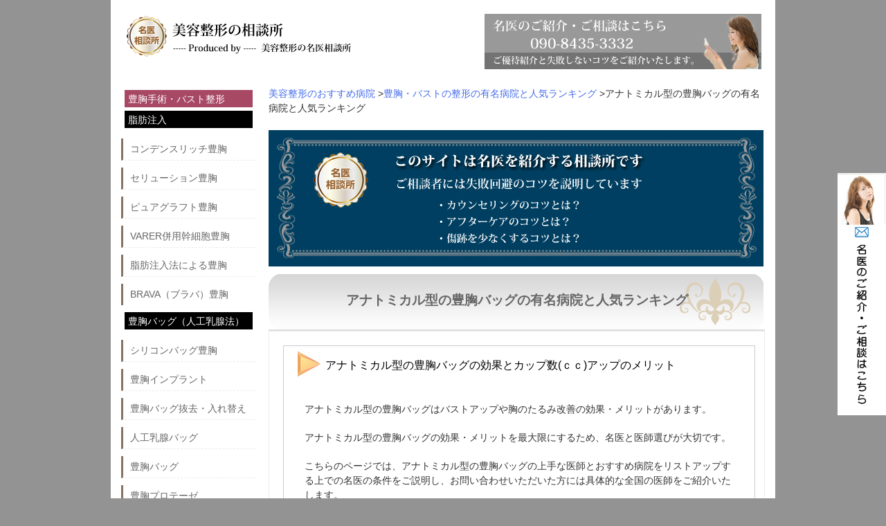

--- FILE ---
content_type: text/html; charset=UTF-8
request_url: https://seikeiosusume.com/basuto/anatomikarugatahoukyoubaggu/
body_size: 52064
content:

<!DOCTYPE html>
<html lang="ja">
<head>

<meta name="google-site-verification" content="8A1psI6-HsPIwmSKhPzIGOzSgzz2AtEDMxKgWfiPQVo" />


<meta charset="UTF-8">
<meta name="viewport" content="width=device-width, user-scalable=yes, maximum-scale=1.0, minimum-scale=1.0">

<title>アナトミカル型の豊胸バッグの有名病院と人気ランキング | 美容整形の名医相談窓口～おすすめ・ランキング</title>
<link rel="profile" href="https://gmpg.org/xfn/11">
<!--<link rel="stylesheet" type="text/css" media="all" href="https://seikeiosusume.com/wp-content/themes/tpl_001_rwd/style.css">-->
<link rel="stylesheet" type="text/css" media="only screen and (max-device-width:600px)" href="https://seikeiosusume.com/wp-content/themes/tpl_001_rwd/style-2.css">
<link rel="stylesheet" type="text/css" media="only screen and (min-device-width:601px)" href="https://seikeiosusume.com/wp-content/themes/tpl_001_rwd/style.css">
<link rel="pingback" href="https://seikeiosusume.com/xmlrpc.php">
<!--[if lt IE 9]>
<script src="https://seikeiosusume.com/wp-content/themes/tpl_001_rwd/js/html5.js"></script>
<script src="https://seikeiosusume.com/wp-content/themes/tpl_001_rwd/js/css3-mediaqueries.js"></script>
<![endif]-->
<meta name='robots' content='max-image-preview:large' />

<!-- All in One SEO Pack 2.2.7 by Michael Torbert of Semper Fi Web Design[-1,-1] -->
<meta name="description" itemprop="description" content="アナトミカル型の豊胸バッグの有名病院と人気ランキングや病院選びについて解説しています。またアナトミカル型の豊胸バッグの手術が上手な医師と病院をランキングしておすすめします。" />

<meta name="keywords" itemprop="keywords" content="アナトミカル型,豊胸バッグ,有名,病院,人気ランキング,上手,医師,おすすめ" />

<link rel="canonical" href="https://seikeiosusume.com/basuto/anatomikarugatahoukyoubaggu/" />
		<script type="text/javascript">
		  var _gaq = _gaq || [];
		  _gaq.push(['_setAccount', 'UA-71701721-1']);
		  _gaq.push(['_trackPageview']);
		  (function() {
		    var ga = document.createElement('script'); ga.type = 'text/javascript'; ga.async = true;
			ga.src = ('https:' == document.location.protocol ? 'https://ssl' : 'http://www') + '.google-analytics.com/ga.js';
		    var s = document.getElementsByTagName('script')[0]; s.parentNode.insertBefore(ga, s);
		  })();
		</script>
<!-- /all in one seo pack -->
<link rel='dns-prefetch' href='//www.googletagmanager.com' />
<link rel="alternate" type="application/rss+xml" title="美容整形の名医相談窓口～おすすめ・ランキング &raquo; アナトミカル型の豊胸バッグの有名病院と人気ランキング のコメントのフィード" href="https://seikeiosusume.com/basuto/anatomikarugatahoukyoubaggu/feed/" />
<script type="text/javascript">
window._wpemojiSettings = {"baseUrl":"https:\/\/s.w.org\/images\/core\/emoji\/14.0.0\/72x72\/","ext":".png","svgUrl":"https:\/\/s.w.org\/images\/core\/emoji\/14.0.0\/svg\/","svgExt":".svg","source":{"concatemoji":"https:\/\/seikeiosusume.com\/wp-includes\/js\/wp-emoji-release.min.js?ver=6.2.8"}};
/*! This file is auto-generated */
!function(e,a,t){var n,r,o,i=a.createElement("canvas"),p=i.getContext&&i.getContext("2d");function s(e,t){p.clearRect(0,0,i.width,i.height),p.fillText(e,0,0);e=i.toDataURL();return p.clearRect(0,0,i.width,i.height),p.fillText(t,0,0),e===i.toDataURL()}function c(e){var t=a.createElement("script");t.src=e,t.defer=t.type="text/javascript",a.getElementsByTagName("head")[0].appendChild(t)}for(o=Array("flag","emoji"),t.supports={everything:!0,everythingExceptFlag:!0},r=0;r<o.length;r++)t.supports[o[r]]=function(e){if(p&&p.fillText)switch(p.textBaseline="top",p.font="600 32px Arial",e){case"flag":return s("\ud83c\udff3\ufe0f\u200d\u26a7\ufe0f","\ud83c\udff3\ufe0f\u200b\u26a7\ufe0f")?!1:!s("\ud83c\uddfa\ud83c\uddf3","\ud83c\uddfa\u200b\ud83c\uddf3")&&!s("\ud83c\udff4\udb40\udc67\udb40\udc62\udb40\udc65\udb40\udc6e\udb40\udc67\udb40\udc7f","\ud83c\udff4\u200b\udb40\udc67\u200b\udb40\udc62\u200b\udb40\udc65\u200b\udb40\udc6e\u200b\udb40\udc67\u200b\udb40\udc7f");case"emoji":return!s("\ud83e\udef1\ud83c\udffb\u200d\ud83e\udef2\ud83c\udfff","\ud83e\udef1\ud83c\udffb\u200b\ud83e\udef2\ud83c\udfff")}return!1}(o[r]),t.supports.everything=t.supports.everything&&t.supports[o[r]],"flag"!==o[r]&&(t.supports.everythingExceptFlag=t.supports.everythingExceptFlag&&t.supports[o[r]]);t.supports.everythingExceptFlag=t.supports.everythingExceptFlag&&!t.supports.flag,t.DOMReady=!1,t.readyCallback=function(){t.DOMReady=!0},t.supports.everything||(n=function(){t.readyCallback()},a.addEventListener?(a.addEventListener("DOMContentLoaded",n,!1),e.addEventListener("load",n,!1)):(e.attachEvent("onload",n),a.attachEvent("onreadystatechange",function(){"complete"===a.readyState&&t.readyCallback()})),(e=t.source||{}).concatemoji?c(e.concatemoji):e.wpemoji&&e.twemoji&&(c(e.twemoji),c(e.wpemoji)))}(window,document,window._wpemojiSettings);
</script>
<style type="text/css">
img.wp-smiley,
img.emoji {
	display: inline !important;
	border: none !important;
	box-shadow: none !important;
	height: 1em !important;
	width: 1em !important;
	margin: 0 0.07em !important;
	vertical-align: -0.1em !important;
	background: none !important;
	padding: 0 !important;
}
</style>
	<link rel='stylesheet' id='wp-block-library-css' href='https://seikeiosusume.com/wp-includes/css/dist/block-library/style.min.css?ver=6.2.8' type='text/css' media='all' />
<link rel='stylesheet' id='classic-theme-styles-css' href='https://seikeiosusume.com/wp-includes/css/classic-themes.min.css?ver=6.2.8' type='text/css' media='all' />
<style id='global-styles-inline-css' type='text/css'>
body{--wp--preset--color--black: #000000;--wp--preset--color--cyan-bluish-gray: #abb8c3;--wp--preset--color--white: #ffffff;--wp--preset--color--pale-pink: #f78da7;--wp--preset--color--vivid-red: #cf2e2e;--wp--preset--color--luminous-vivid-orange: #ff6900;--wp--preset--color--luminous-vivid-amber: #fcb900;--wp--preset--color--light-green-cyan: #7bdcb5;--wp--preset--color--vivid-green-cyan: #00d084;--wp--preset--color--pale-cyan-blue: #8ed1fc;--wp--preset--color--vivid-cyan-blue: #0693e3;--wp--preset--color--vivid-purple: #9b51e0;--wp--preset--gradient--vivid-cyan-blue-to-vivid-purple: linear-gradient(135deg,rgba(6,147,227,1) 0%,rgb(155,81,224) 100%);--wp--preset--gradient--light-green-cyan-to-vivid-green-cyan: linear-gradient(135deg,rgb(122,220,180) 0%,rgb(0,208,130) 100%);--wp--preset--gradient--luminous-vivid-amber-to-luminous-vivid-orange: linear-gradient(135deg,rgba(252,185,0,1) 0%,rgba(255,105,0,1) 100%);--wp--preset--gradient--luminous-vivid-orange-to-vivid-red: linear-gradient(135deg,rgba(255,105,0,1) 0%,rgb(207,46,46) 100%);--wp--preset--gradient--very-light-gray-to-cyan-bluish-gray: linear-gradient(135deg,rgb(238,238,238) 0%,rgb(169,184,195) 100%);--wp--preset--gradient--cool-to-warm-spectrum: linear-gradient(135deg,rgb(74,234,220) 0%,rgb(151,120,209) 20%,rgb(207,42,186) 40%,rgb(238,44,130) 60%,rgb(251,105,98) 80%,rgb(254,248,76) 100%);--wp--preset--gradient--blush-light-purple: linear-gradient(135deg,rgb(255,206,236) 0%,rgb(152,150,240) 100%);--wp--preset--gradient--blush-bordeaux: linear-gradient(135deg,rgb(254,205,165) 0%,rgb(254,45,45) 50%,rgb(107,0,62) 100%);--wp--preset--gradient--luminous-dusk: linear-gradient(135deg,rgb(255,203,112) 0%,rgb(199,81,192) 50%,rgb(65,88,208) 100%);--wp--preset--gradient--pale-ocean: linear-gradient(135deg,rgb(255,245,203) 0%,rgb(182,227,212) 50%,rgb(51,167,181) 100%);--wp--preset--gradient--electric-grass: linear-gradient(135deg,rgb(202,248,128) 0%,rgb(113,206,126) 100%);--wp--preset--gradient--midnight: linear-gradient(135deg,rgb(2,3,129) 0%,rgb(40,116,252) 100%);--wp--preset--duotone--dark-grayscale: url('#wp-duotone-dark-grayscale');--wp--preset--duotone--grayscale: url('#wp-duotone-grayscale');--wp--preset--duotone--purple-yellow: url('#wp-duotone-purple-yellow');--wp--preset--duotone--blue-red: url('#wp-duotone-blue-red');--wp--preset--duotone--midnight: url('#wp-duotone-midnight');--wp--preset--duotone--magenta-yellow: url('#wp-duotone-magenta-yellow');--wp--preset--duotone--purple-green: url('#wp-duotone-purple-green');--wp--preset--duotone--blue-orange: url('#wp-duotone-blue-orange');--wp--preset--font-size--small: 13px;--wp--preset--font-size--medium: 20px;--wp--preset--font-size--large: 36px;--wp--preset--font-size--x-large: 42px;--wp--preset--spacing--20: 0.44rem;--wp--preset--spacing--30: 0.67rem;--wp--preset--spacing--40: 1rem;--wp--preset--spacing--50: 1.5rem;--wp--preset--spacing--60: 2.25rem;--wp--preset--spacing--70: 3.38rem;--wp--preset--spacing--80: 5.06rem;--wp--preset--shadow--natural: 6px 6px 9px rgba(0, 0, 0, 0.2);--wp--preset--shadow--deep: 12px 12px 50px rgba(0, 0, 0, 0.4);--wp--preset--shadow--sharp: 6px 6px 0px rgba(0, 0, 0, 0.2);--wp--preset--shadow--outlined: 6px 6px 0px -3px rgba(255, 255, 255, 1), 6px 6px rgba(0, 0, 0, 1);--wp--preset--shadow--crisp: 6px 6px 0px rgba(0, 0, 0, 1);}:where(.is-layout-flex){gap: 0.5em;}body .is-layout-flow > .alignleft{float: left;margin-inline-start: 0;margin-inline-end: 2em;}body .is-layout-flow > .alignright{float: right;margin-inline-start: 2em;margin-inline-end: 0;}body .is-layout-flow > .aligncenter{margin-left: auto !important;margin-right: auto !important;}body .is-layout-constrained > .alignleft{float: left;margin-inline-start: 0;margin-inline-end: 2em;}body .is-layout-constrained > .alignright{float: right;margin-inline-start: 2em;margin-inline-end: 0;}body .is-layout-constrained > .aligncenter{margin-left: auto !important;margin-right: auto !important;}body .is-layout-constrained > :where(:not(.alignleft):not(.alignright):not(.alignfull)){max-width: var(--wp--style--global--content-size);margin-left: auto !important;margin-right: auto !important;}body .is-layout-constrained > .alignwide{max-width: var(--wp--style--global--wide-size);}body .is-layout-flex{display: flex;}body .is-layout-flex{flex-wrap: wrap;align-items: center;}body .is-layout-flex > *{margin: 0;}:where(.wp-block-columns.is-layout-flex){gap: 2em;}.has-black-color{color: var(--wp--preset--color--black) !important;}.has-cyan-bluish-gray-color{color: var(--wp--preset--color--cyan-bluish-gray) !important;}.has-white-color{color: var(--wp--preset--color--white) !important;}.has-pale-pink-color{color: var(--wp--preset--color--pale-pink) !important;}.has-vivid-red-color{color: var(--wp--preset--color--vivid-red) !important;}.has-luminous-vivid-orange-color{color: var(--wp--preset--color--luminous-vivid-orange) !important;}.has-luminous-vivid-amber-color{color: var(--wp--preset--color--luminous-vivid-amber) !important;}.has-light-green-cyan-color{color: var(--wp--preset--color--light-green-cyan) !important;}.has-vivid-green-cyan-color{color: var(--wp--preset--color--vivid-green-cyan) !important;}.has-pale-cyan-blue-color{color: var(--wp--preset--color--pale-cyan-blue) !important;}.has-vivid-cyan-blue-color{color: var(--wp--preset--color--vivid-cyan-blue) !important;}.has-vivid-purple-color{color: var(--wp--preset--color--vivid-purple) !important;}.has-black-background-color{background-color: var(--wp--preset--color--black) !important;}.has-cyan-bluish-gray-background-color{background-color: var(--wp--preset--color--cyan-bluish-gray) !important;}.has-white-background-color{background-color: var(--wp--preset--color--white) !important;}.has-pale-pink-background-color{background-color: var(--wp--preset--color--pale-pink) !important;}.has-vivid-red-background-color{background-color: var(--wp--preset--color--vivid-red) !important;}.has-luminous-vivid-orange-background-color{background-color: var(--wp--preset--color--luminous-vivid-orange) !important;}.has-luminous-vivid-amber-background-color{background-color: var(--wp--preset--color--luminous-vivid-amber) !important;}.has-light-green-cyan-background-color{background-color: var(--wp--preset--color--light-green-cyan) !important;}.has-vivid-green-cyan-background-color{background-color: var(--wp--preset--color--vivid-green-cyan) !important;}.has-pale-cyan-blue-background-color{background-color: var(--wp--preset--color--pale-cyan-blue) !important;}.has-vivid-cyan-blue-background-color{background-color: var(--wp--preset--color--vivid-cyan-blue) !important;}.has-vivid-purple-background-color{background-color: var(--wp--preset--color--vivid-purple) !important;}.has-black-border-color{border-color: var(--wp--preset--color--black) !important;}.has-cyan-bluish-gray-border-color{border-color: var(--wp--preset--color--cyan-bluish-gray) !important;}.has-white-border-color{border-color: var(--wp--preset--color--white) !important;}.has-pale-pink-border-color{border-color: var(--wp--preset--color--pale-pink) !important;}.has-vivid-red-border-color{border-color: var(--wp--preset--color--vivid-red) !important;}.has-luminous-vivid-orange-border-color{border-color: var(--wp--preset--color--luminous-vivid-orange) !important;}.has-luminous-vivid-amber-border-color{border-color: var(--wp--preset--color--luminous-vivid-amber) !important;}.has-light-green-cyan-border-color{border-color: var(--wp--preset--color--light-green-cyan) !important;}.has-vivid-green-cyan-border-color{border-color: var(--wp--preset--color--vivid-green-cyan) !important;}.has-pale-cyan-blue-border-color{border-color: var(--wp--preset--color--pale-cyan-blue) !important;}.has-vivid-cyan-blue-border-color{border-color: var(--wp--preset--color--vivid-cyan-blue) !important;}.has-vivid-purple-border-color{border-color: var(--wp--preset--color--vivid-purple) !important;}.has-vivid-cyan-blue-to-vivid-purple-gradient-background{background: var(--wp--preset--gradient--vivid-cyan-blue-to-vivid-purple) !important;}.has-light-green-cyan-to-vivid-green-cyan-gradient-background{background: var(--wp--preset--gradient--light-green-cyan-to-vivid-green-cyan) !important;}.has-luminous-vivid-amber-to-luminous-vivid-orange-gradient-background{background: var(--wp--preset--gradient--luminous-vivid-amber-to-luminous-vivid-orange) !important;}.has-luminous-vivid-orange-to-vivid-red-gradient-background{background: var(--wp--preset--gradient--luminous-vivid-orange-to-vivid-red) !important;}.has-very-light-gray-to-cyan-bluish-gray-gradient-background{background: var(--wp--preset--gradient--very-light-gray-to-cyan-bluish-gray) !important;}.has-cool-to-warm-spectrum-gradient-background{background: var(--wp--preset--gradient--cool-to-warm-spectrum) !important;}.has-blush-light-purple-gradient-background{background: var(--wp--preset--gradient--blush-light-purple) !important;}.has-blush-bordeaux-gradient-background{background: var(--wp--preset--gradient--blush-bordeaux) !important;}.has-luminous-dusk-gradient-background{background: var(--wp--preset--gradient--luminous-dusk) !important;}.has-pale-ocean-gradient-background{background: var(--wp--preset--gradient--pale-ocean) !important;}.has-electric-grass-gradient-background{background: var(--wp--preset--gradient--electric-grass) !important;}.has-midnight-gradient-background{background: var(--wp--preset--gradient--midnight) !important;}.has-small-font-size{font-size: var(--wp--preset--font-size--small) !important;}.has-medium-font-size{font-size: var(--wp--preset--font-size--medium) !important;}.has-large-font-size{font-size: var(--wp--preset--font-size--large) !important;}.has-x-large-font-size{font-size: var(--wp--preset--font-size--x-large) !important;}
.wp-block-navigation a:where(:not(.wp-element-button)){color: inherit;}
:where(.wp-block-columns.is-layout-flex){gap: 2em;}
.wp-block-pullquote{font-size: 1.5em;line-height: 1.6;}
</style>
<link rel='stylesheet' id='contact-form-7-css' href='https://seikeiosusume.com/wp-content/plugins/contact-form-7/includes/css/styles.css?ver=5.0.4' type='text/css' media='all' />
<link rel='stylesheet' id='ts_fab_css-css' href='https://seikeiosusume.com/wp-content/plugins/fancier-author-box/css/ts-fab.min.css?ver=1.4' type='text/css' media='all' />
<script type='text/javascript' src='https://seikeiosusume.com/wp-includes/js/jquery/jquery.min.js?ver=3.6.4' id='jquery-core-js'></script>
<script type='text/javascript' src='https://seikeiosusume.com/wp-includes/js/jquery/jquery-migrate.min.js?ver=3.4.0' id='jquery-migrate-js'></script>
<script type='text/javascript' src='https://seikeiosusume.com/wp-content/plugins/fancier-author-box/js/ts-fab.min.js?ver=1.4' id='ts_fab_js-js'></script>

<!-- Google アナリティクス スニペット (Site Kit が追加) -->
<script type='text/javascript' src='https://www.googletagmanager.com/gtag/js?id=G-FEW16BWKPV' id='google_gtagjs-js' async></script>
<script type='text/javascript' id='google_gtagjs-js-after'>
window.dataLayer = window.dataLayer || [];function gtag(){dataLayer.push(arguments);}
gtag("js", new Date());
gtag("set", "developer_id.dZTNiMT", true);
gtag("config", "G-FEW16BWKPV");
</script>

<!-- (ここまで) Google アナリティクス スニペット (Site Kit が追加) -->
<link rel="https://api.w.org/" href="https://seikeiosusume.com/wp-json/" /><link rel="alternate" type="application/json" href="https://seikeiosusume.com/wp-json/wp/v2/pages/762" /><link rel="EditURI" type="application/rsd+xml" title="RSD" href="https://seikeiosusume.com/xmlrpc.php?rsd" />
<link rel="wlwmanifest" type="application/wlwmanifest+xml" href="https://seikeiosusume.com/wp-includes/wlwmanifest.xml" />
<link rel='shortlink' href='https://seikeiosusume.com/?p=762' />
<link rel="alternate" type="application/json+oembed" href="https://seikeiosusume.com/wp-json/oembed/1.0/embed?url=https%3A%2F%2Fseikeiosusume.com%2Fbasuto%2Fanatomikarugatahoukyoubaggu%2F" />
<link rel="alternate" type="text/xml+oembed" href="https://seikeiosusume.com/wp-json/oembed/1.0/embed?url=https%3A%2F%2Fseikeiosusume.com%2Fbasuto%2Fanatomikarugatahoukyoubaggu%2F&#038;format=xml" />
<!-- Favicon Rotator -->
<link rel="shortcut icon" href="https://seikeiosusume.com/wp-content/uploads/2015/08/favicon.ico" />
<!-- End Favicon Rotator -->
<meta name="generator" content="Site Kit by Google 1.98.0" /><link rel="icon" href="https://seikeiosusume.com/wp-content/uploads/2018/08/logo-meii.png" sizes="32x32" />
<link rel="icon" href="https://seikeiosusume.com/wp-content/uploads/2018/08/logo-meii.png" sizes="192x192" />
<link rel="apple-touch-icon" href="https://seikeiosusume.com/wp-content/uploads/2018/08/logo-meii.png" />
<meta name="msapplication-TileImage" content="https://seikeiosusume.com/wp-content/uploads/2018/08/logo-meii.png" />
<script src="https://seikeiosusume.com/wp-content/themes/tpl_001_rwd/js/jquery1.4.4.min.js"></script>
<script src="https://seikeiosusume.com/wp-content/themes/tpl_001_rwd/js/script.js"></script>
</head>
<body>
<div id="wrapper">

  <header id="header" role="banner">
		

		<div class="logo2">
<a href="https://seikeiosusume.com"><img src="https://seikeiosusume.com/wp-content/uploads/2015/06/logo.png" alt="美容整形の人気ランキング" class="linkbtn" /></a>
		</div>

    <div class="info">
<a href="https://seikeiosusume.com/contact"><img src="https://seikeiosusume.com/wp-content/uploads/2015/07/logo2.jpg" alt="美容整形のおすすめ病院ランキング" width="400" height="80" class="linkbtn" /></a>
    	    	    </div>
	</header>

<div class="screensize">
<div id="link-right"><a href="https://seikeiosusume.com/contact" /><img src="https://seikeiosusume.com/wp-content/themes/tpl_001_rwd/images/link-right.jpg" alt="美容整形の有名病院ランキング" width="70" height="350" /></a></div>
</div>

<div class="screensize2">
<div id="link-bottom"><a href="mailto:mail@ba-consulting.org"><img src="https://seikeiosusume.com/wp-content/themes/tpl_001_rwd/images/bottom-mail.png" alt="美容整形の人気病院ランキング" class="bottomlink" /></a><a href="https://seikeiosusume.com/contact" /><img src="https://seikeiosusume.com/wp-content/themes/tpl_001_rwd/images/bottom-form.png" alt="美容整形の有名病院" class="bottomlink" /></a></div>
</div>
<!-- コンテンツ -->
<section id="main">

<div class="breadcrumbs">
    <!-- Breadcrumb NavXT 5.1.1 -->
<span itemscope="itemscope" itemtype="http://data-vocabulary.org/Breadcrumb"><a title="美容整形の名医相談窓口～おすすめ・ランキング" href="https://seikeiosusume.com" itemprop="url"><span itemprop="title">美容整形のおすすめ病院</span></a> &gt;</span><span itemscope="itemscope" itemtype="http://data-vocabulary.org/Breadcrumb"><a title="豊胸・バストの整形の有名病院と人気ランキング" href="https://seikeiosusume.com/basuto/" itemprop="url"><span itemprop="title">豊胸・バストの整形の有名病院と人気ランキング</span></a> &gt;</span><span itemscope="itemscope" itemtype="http://data-vocabulary.org/Breadcrumb"><span itemprop="title"><h1>アナトミカル型の豊胸バッグの有名病院と人気ランキング</h1></span></span></div>
<br />

<div class="screensize"><img src="https://seikeiosusume.com/wp-content/uploads/2015/06/pagebanner.jpg" alt="美容整形の有名病院と人気ランキング" class="imgsize100" /></div>
<div class="screensize2"><img src="https://seikeiosusume.com/wp-content/uploads/2015/06/pagebanner-sp.jpg" alt="美容整形の有名病院と人気ランキング" class="imgsize100" /></div>

		<section id="post-762" class="content">

    <h2>アナトミカル型の豊胸バッグの有名病院と人気ランキング</h2>     
    <article class="post">
			<div class="main-box">
<h3>アナトミカル型の豊胸バッグの効果とカップ数(ｃｃ)アップのメリット</h3>
<div class="main-text">
<p>アナトミカル型の豊胸バッグはバストアップや胸のたるみ改善の効果・メリットがあります。</p>
<p>アナトミカル型の豊胸バッグの効果・メリットを最大限にするため、名医と医師選びが大切です。</p>
<p>こちらのページでは、アナトミカル型の豊胸バッグの上手な医師とおすすめ病院をリストアップする上での名医の条件をご説明し、お問い合わせいただいた方には具体的な全国の医師をご紹介いたします。</p>
<p>美容整形を失敗したくない方はお気軽にご相談いただければ幸いです。</p>
</div>
</div>
<p><a href="https://seikeiosusume.com/wp-content/uploads/2018/08/anatomiosu.jpg"><img decoding="async" src="https://seikeiosusume.com/wp-content/uploads/2018/08/anatomiosu.jpg" alt="アナトミカル型の豊胸バッグの有名病院と人気ランキング" width="1000" height="667" class="aligncenter size-full wp-image-4434" srcset="https://seikeiosusume.com/wp-content/uploads/2018/08/anatomiosu.jpg 1000w, https://seikeiosusume.com/wp-content/uploads/2018/08/anatomiosu-300x200.jpg 300w, https://seikeiosusume.com/wp-content/uploads/2018/08/anatomiosu-768x512.jpg 768w, https://seikeiosusume.com/wp-content/uploads/2018/08/anatomiosu-169x113.jpg 169w" sizes="(max-width: 1000px) 100vw, 1000px" /></a></p>
<div class="main-box">
<h3>アナトミカル型の豊胸バッグのリスクとトラブル</h3>
<div class="main-text">
<p>アナトミカル型の豊胸バッグにはリスク・トラブルがつきものです。</p>
<p>インフォームドコンセントを行っている病院はごくわずかで、薄利多売的な美容整形が行われているのが現状です。</p>
<p>そのため、術後トラブルが後を絶えず、リスクを知らないままに治療を行っている方は非常に多いです。</p>
<p>アナトミカル型の豊胸バッグのリスクとしては、リップリング・バストが硬くなる・カプセル拘縮・変化や効果がない・傷跡・ばれるなどの問題があります。</p>
<p>当相談所では、お問い合わせいただいた方に有名病院と人気ランキングをご紹介するとともに、リスクとトラブルについて解説をいたします。</p>
</div>
</div>
<p><center><a href="https://seikeiosusume.com/contact/"><img decoding="async" loading="lazy" src="https://seikeiosusume.com/wp-content/uploads/2015/07/link-btn-osusume.jpg" alt="美容整形のおすすめクリニック｜人気の病院ランキング" width="400" height="100" /></a></center></p>
<div class="main-box">
<h3>アナトミカル型の豊胸バッグのデメリットと後遺症</h3>
<div class="main-text">
<p>下に挙げた様な失敗やリスクを回避するための医師・病院選びをアドバイスいたします。<br />
トラブル・デメリットや後遺症・危険性は防ぐことが出来ます。</p>
</div>
<div class="main-box-long">
<p>脂肪注入・ヒアルロン酸注入におけるしこりと定着率が悪い失敗|リップリングを生じ不自然でばれる|バストの触り心地が硬くバッグだと分かる|乳がん検診が面倒になる|感染|リップリング|被膜拘縮・カプセル拘縮|バッグが破損することがある|半永久的なメンテナンスが必要なこともある|入れ替えが必要になることがある|石灰化</p></div>
</div>
<div class="main-box">
<h3>アナトミカル型の豊胸バッグの名医と医師選び</h3>
<div class="main-text">
<p>有名病院や人気ランキングが必ずしも、技術が高い名医だとは限りません。</p>
<p>広告宣伝が上手なクリニックは確かに、人気かもしれません。</p>
<p>ただし、これではアナトミカル型の豊胸バッグの名医とは言えないので、全国の病院の中から手術別に最適な名医をリストアップいたします。</p>
</div>
</div>
<div class="main-box">
<h3>アナトミカル型の豊胸バッグのダウンタイムやアフターケアとメンテナンス</h3>
<div class="main-text">
<p>アナトミカル型の豊胸バッグのダウンタイム期間中のアフターケアや術後のメンテナンスで手術の仕上がりは左右されます。</p>
<p>プチ整形の場合には数日程度、本格的な手術の場合には2週間程度がダウンタイムの目安となります。</p>
<p>アフターケアとメンテナンスがしっかりとできる病院は信頼できますし、カウンセリングである程度その対応の部分がわかります。<br />
当相談所では、評判の良い病院を優先的にご紹介するとともに、失敗しないためのカウンセリングのコツをお問い合わせいただいた方にご説明しております。</p>
<p>ごく少数の病院ではありますが、しっかりとした病院では仕上がりをよくするクリームやお薬などを処方することもあります。</p>
</div>
</div>
<div class="main-box">
<h3>アナトミカル型の豊胸バッグの料金・費用・値段の相場</h3>
<div class="main-text">
<p>アナトミカル型の豊胸バッグの料金・値段・費用の相場は病院・クリニックにより千差万別です。</p>
<p>豊胸・バストの美容整形は１０万円未満のプチ整形もあれば、本格的な美容整形の場合には１００万円を超える料金になることもあります。</p>
<p>医師の技術的な要素や手術のクオリティにによって変わりますので、お問い合わせの際にはご予算を明記いただければその中でできる限り技術の高い医師と病院をランキング致します。</p>
<p>当相談所では、全国のクリニックの中から、予算に応じた名医のご紹介をいたしております。</p>
</div>
</div>
<div class="main-box">
<h3>アナトミカル型の豊胸バッグの修正地獄と失敗を避けるためには？</h3>
<div class="main-text">
<p>美容整形のオススメ病院と人気先生について解説しています。各手術が上手なオススメ病院・人気先生をランキングしてご紹介しています。</p>
<p>アナトミカル型の豊胸バッグは豊胸手術の中でも効果的な美容整形です。</p>
<p>メリットしてはアナトミカル型の豊胸バッグよりも自然なバストの形になりやすいです。反面、デメリットとしては、手術の際にただしい挿入が出来なければ、バストの形に違和感が出てしまう点があります。</p>
<p>この手術はバストアップしたい方・バストがたるんできた方・バストを上向きにしたい方などに向いている整形手術です。</p>
<p>挿入はシリコンプロテーゼ、豊胸バッグ、人工乳腺バッグとも表現されております。</p>
<p>豊胸バッグの種類としては、<br />
１．ラウンド型<br />
２．アナトミカル型<br />
３．Mix型（Motivaモティバなど）</p>
<p>が代表的に分類されています。</p>
<p>最近では、こうした豊胸バッグや脂肪注入による豊胸において、5カップアップのバストアップが出来る名医を登場しています。アナトミカル型の豊胸バッグを希望される方には、ご相談窓口でもそういったクリニック・病院を優先的にご紹介するようにしています。</p>
<p>この手術をするのであれば、症例数が多いクリニック・病院を選択して、安全性を考え適切な治療選択肢に対応している病院・先生を選択しなければ良い効果は得られません。技術が高く症例数が多いクリニック・病院を選択する必要があります。</p>
<p>アナトミカル型の豊胸バッグは多くの病院・クリニックが治療をしておりますが、失敗・修正の例としてカプセル拘縮・被膜拘縮・リップリング・傷跡・double bubble変形などが報告されております。</p>
<p>アナトミカル型の豊胸バッグを失敗・修正しないために、丁寧に時間を取って、麻酔の専門医をしっかりと付けて整形手術が出来るクリニックを選択しましょう。</p>
<p>失敗・修正を回避するために、</p>
<p>・麻酔科標榜医と執刀医はきっちりと役割分担できているか<br />
・バッグの種類はカプセル拘縮やリップリングのリスクを下げられるものか<br />
・しっかりと安全性基準をクリアしているクリニック・病院を選択できるか<br />
・十分な治療時間・アフターケアを行ってくれるか<br />
・傷跡に配慮して、極細糸を使用しているか。その際、形成外科的な縫合は出来るか<br />
・短時間で強引なバッグの挿入は行っていないか<br />
・感染を防ぐために、ドレーンや抗生剤点滴を行っているか<br />
・ケラーファンネル、Wound Retractorを使用しているか<br />
・アフターケアはしっかりしているか（レントゲン・マンモグラフィー検診を妨げるなどのリスク説明）</p>
<p>などを基に、おすすめのクリニック・病院をランキングしています。</p>
<p>こちらの相談窓口では脂肪注入法による豊胸においては上記のリスクや失敗・修正を避けられる先生をご紹介いたしております。</p>
<p>その他、バストアップの整形には大きく分けて、脂肪注入、シリコンバッグ、ヒアルロン酸などの注入豊胸が考えられます。どの手術が適しているか、そしてそれぞれどのようなデメリットがあるのかを解説いたします。</p>
</div>
</div>
<div class="main-box">
<h3>アナトミカル型の豊胸バッグの有名・人気クリニックとは？</h3>
<div class="main-text">
アナトミカル型の豊胸バッグで人気クリニックは半永久的に豊胸・バストアップに効果があると訴えかける様な広告を出している事が有ります。ただし失敗・修正が相次いでいます。現実的にバストの整形手術を使いこなせている先生が非常に少ないのです。</p>
<p>注意しなければならないのは、必ずしも人気のクリニックが技術が高く上手な訳ではないという点です。</p>
<p>人気クリニックは効率良く広告費をかけたり、安い金額設定で回転数を増やすなどのクリニック経営において優れている事は言えますが、果たしてそれが技術と直結するのでしょうか？</p>
</div>
</div>
<div class="main-box">
<h3>アナトミカル型の豊胸バッグの症例写真</h3>
<div class="main-text"><a title="アナトミカル型の豊胸バッグ"href="https://www.shinagawa.com/bust/about/images/implant03_ga04.gif" target="_blank">症例画像①</a>
</div>
</div>
<p><center><a href="https://seikeiosusume.com/contact/"><img decoding="async" loading="lazy" src="https://seikeiosusume.com/wp-content/uploads/2015/07/link-btn-osusume.jpg" alt="美容整形のおすすめクリニック｜人気の病院ランキング" width="400" height="100" /></a></center></p>
<div class="main-box">
<h3>アナトミカル型の豊胸バッグの上手な医師・医者とは？</h3>
<div class="main-text">
アナトミカル型の豊胸バッグが上手な医師・医者はまず、それぞれの手術・治療における学会研究を調べる必要があります。<br />
安かろう悪かろうではいけませんから、料金・費用・値段でクリニックを決めてはいけません。</p>
<p>もし気になる医師・医者が居ればこちらのご相談所にお問い合わせください。<br />
技術的な査定・評価を行います。</p>
<p>その際、併せて上手な医師・医者のご紹介も行っております。<br />
失敗しない医師・医者を選択して頂く事が大切です。</p>
</div>
</div>
<div class="main-box">
<h3>アナトミカル型の豊胸バッグのお薦めの先生・病院ランキング</h3>
<div class="main-text">
アナトミカル型の豊胸バッグを成功させるために、お薦めの先生・病院ランキングをご紹介いたしております。<br />
アナトミカル型の豊胸バッグの失敗と修正を回避するために名医を選択しなければなりません。</p>
<p>ご相談窓口でお薦めの先生・病院ランキングをご紹介いたしておりますので、お気軽にご連絡ください。</p>
</div>
</div>
<p><center><a href="https://seikeiosusume.com/contact/"><img decoding="async" loading="lazy" src="https://seikeiosusume.com/wp-content/uploads/2015/07/link-btn-osusume.jpg" alt="美容整形のおすすめクリニック｜人気の病院ランキング" width="400" height="100" /></a></center></p>
<div id="ts-fab-below" class="ts-fab-wrapper"><span class="screen-reader-text">The following two tabs change content below.</span><ul class="ts-fab-list"><li class="ts-fab-bio-link"><a href="#ts-fab-bio-below">この記事の監修者</a></li><li class="ts-fab-latest-posts-link"><a href="#ts-fab-latest-posts-below">最新の記事</a></li></ul><div class="ts-fab-tabs">
	<div class="ts-fab-tab" id="ts-fab-bio-below">
		<div class="ts-fab-avatar"><img src="https://seikeiosusume.com/wp-content/uploads/2016/06/seikeisoudan-150x150.jpg" width="80" height="80" alt="" class="avatar avatar-80 wp-user-avatar wp-user-avatar-80 photo avatar-default" /><div class="ts-fab-social-links"></div>
		</div>
		
		<div class="ts-fab-text">
			<div class="ts-fab-header"><span><a href="https://seikeiosusume.com/" rel="nofollow">名医相談窓口</a></span></div><!-- /.ts-fab-header -->
			<div class="ts-fab-content">全国の医師選び、名医相談窓口。整形の失敗例や効果を理解していただくことを目的としています。</div>
		</div>
	</div>
	<div class="ts-fab-tab" id="ts-fab-latest-posts-below">
		<div class="ts-fab-avatar"><img src="https://seikeiosusume.com/wp-content/uploads/2016/06/seikeisoudan-150x150.jpg" width="80" height="80" alt="" class="avatar avatar-80 wp-user-avatar wp-user-avatar-80 photo avatar-default" /><div class="ts-fab-social-links"></div>
		</div>
		<div class="ts-fab-text">
			<div class="ts-fab-header">
				<span>最新記事 by 名医相談窓口 <span class="latest-see-all">(<a href="https://seikeiosusume.com/author/ba-consulting/" rel="nofollow">全て見る</a>)</span></span>
			</div>
			<ul class="ts-fab-latest">
		</ul></div>
	</div>
		</div>
	</div>



<!-- You can start editing here. -->


			<!-- If comments are open, but there are no comments. -->

	
	<div id="respond" class="comment-respond">
		<h3 id="reply-title" class="comment-reply-title">コメントを残す <small><a rel="nofollow" id="cancel-comment-reply-link" href="/basuto/anatomikarugatahoukyoubaggu/#respond" style="display:none;">コメントをキャンセル</a></small></h3><form action="https://seikeiosusume.com/wp-comments-post.php" method="post" id="commentform" class="comment-form"><p class="comment-notes"><span id="email-notes">メールアドレスが公開されることはありません。</span> <span class="required-field-message"><span class="required">※</span> が付いている欄は必須項目です</span></p><p class="comment-form-comment"><label for="comment">コメント <span class="required">※</span></label> <textarea id="comment" name="comment" cols="45" rows="8" maxlength="65525" required="required"></textarea></p><p class="comment-form-author"><label for="author">名前</label> <input id="author" name="author" type="text" value="" size="30" maxlength="245" autocomplete="name" /></p>
<p class="comment-form-email"><label for="email">メール</label> <input id="email" name="email" type="text" value="" size="30" maxlength="100" aria-describedby="email-notes" autocomplete="email" /></p>
<p class="comment-form-url"><label for="url">サイト</label> <input id="url" name="url" type="text" value="" size="30" maxlength="200" autocomplete="url" /></p>

<div class="captchaSizeDivLarge"><img id="si_image_com" class="si-captcha" src="https://seikeiosusume.com/wp-content/plugins/si-captcha-for-wordpress/captcha/securimage_show.php?si_form_id=com&amp;prefix=Ut7ZSJ9VemhQFv7i" width="175" height="60" alt="キャプチャ画像" title="キャプチャ画像" />
    <input id="si_code_com" name="si_code_com" type="hidden"  value="Ut7ZSJ9VemhQFv7i" />
    <div id="si_refresh_com">
<a href="#" rel="nofollow" title="画像のリフレッシュ" onclick="si_captcha_refresh('si_image_com','com','/wp-content/plugins/si-captcha-for-wordpress/captcha','https://seikeiosusume.com/wp-content/plugins/si-captcha-for-wordpress/captcha/securimage_show.php?si_form_id=com&amp;prefix='); return false;">
      <img class="captchaImgRefresh" src="https://seikeiosusume.com/wp-content/plugins/si-captcha-for-wordpress/captcha/images/refresh.png" width="22" height="20" alt="画像のリフレッシュ" onclick="this.blur();" /></a>
  </div>
  </div>
<br />
<p><input id="captcha_code" name="captcha_code" type="text" size="6"  />
<label id="captcha_code_label" for="captcha_code" >キャプチャコード</label><span class="required"> *</span>
</p><p class="form-submit"><input name="submit" type="submit" id="submit" class="submit" value="コメントを送信" /> <input type='hidden' name='comment_post_ID' value='762' id='comment_post_ID' />
<input type='hidden' name='comment_parent' id='comment_parent' value='0' />
</p><p style="display: none;"><input type="hidden" id="akismet_comment_nonce" name="akismet_comment_nonce" value="dcdd7d9969" /></p><p style="display: none;"><input type="hidden" id="ak_js" name="ak_js" value="27"/></p></form>	</div><!-- #respond -->
	     
  	</article>
  </section>
	  </section>
<!-- / コンテンツ -->
<aside id="sidebar">
<div class="box1">
			<h4>豊胸手術・バスト整形</h4>
			<h5>脂肪注入</h5>
			<ul>
			<li><a href="https://seikeiosusume.com/basuto/kondennsuricchihoukyou/">コンデンスリッチ豊胸</a></li>
			<li><a href="https://seikeiosusume.com/basuto/seryu-syonhoukyou/">セリューション豊胸</a></li>
			<li><a href="https://seikeiosusume.com/basuto/pyuagurafuto/">ピュアグラフト豊胸</a></li>
			<li><a href="https://seikeiosusume.com/basuto/vaserheiyoukansaibouhoukyou/">VARER併用幹細胞豊胸</a></li>
			<li><a href="https://seikeiosusume.com/basuto/siboucyunyuhou/">脂肪注入法による豊胸</a></li>
			<li><a href="https://seikeiosusume.com/basuto/brava/">BRAVA（ブラバ）豊胸</a></li>

			</ul>
			<h5>豊胸バッグ（人工乳腺法）</h5>
			<ul>

			<li><a href="https://seikeiosusume.com/basuto/sirikonbagguhoukyou/">シリコンバッグ豊胸</a></li>
			<li><a href="https://seikeiosusume.com/basuto/houkyouinpurannto/">豊胸インプラント</a></li>
			<li><a href="https://seikeiosusume.com/basuto/houkyoubakkubakkyoirekae/">豊胸バッグ抜去・入れ替え</a></li>
			<li><a href="https://seikeiosusume.com/basuto/jinkounyusenbaggu/">人工乳腺バッグ</a></li>
			<li><a href="https://seikeiosusume.com/basuto/houkyou-baggu/">豊胸バッグ</a></li>
			<li><a href="https://seikeiosusume.com/basuto/houkyoupurote-ze/">豊胸プロテーゼ</a></li>

			</ul>
			<h5>豊胸バッグ（挿入方法の分類）</h5>
			<ul>

			<li><a href="https://seikeiosusume.com/basuto/nyusenkahoudenohoukyou/">乳腺下法での豊胸</a></li>
			<li><a href="https://seikeiosusume.com/basuto/daikyoukinkinmakukahou/">大胸筋筋膜下法での豊胸</a></li>
			<li><a href="https://seikeiosusume.com/basuto/daikyoukinkahou/">大胸筋下法での豊胸</a></li>
			<li><a href="https://seikeiosusume.com/basuto/reiya-suicchi/">レイヤースイッチ法</a></li>

			</ul>
			<h5>豊胸バッグ（切開個所の分類）</h5>
			<ul>

			<li><a href="https://seikeiosusume.com/basuto/wakikarasounyuhoukyoubaggu/">脇から挿入する豊胸バッグ</a></li>
			<li><a href="https://seikeiosusume.com/basuto/nyurinsyuuisounyuuhouyoubaggu/">乳輪周囲から挿入する豊胸バッグ</a></li>
			<li><a href="https://seikeiosusume.com/basuto/anda-basutosounyuhoukyoubakku/">乳房下縁（アンダーバスト）から挿入する豊胸バッグ</a></li>

			</ul>
			<h5>豊胸バッグ（バッグの形・触感の分類）</h5>
			<ul>

			<li><a href="https://seikeiosusume.com/basuto/raundogatahoukyoubakku/">ラウンド型の豊胸バッグ</a></li>
			<li><a href="https://seikeiosusume.com/basuto/anatomikarugatahoukyoubaggu/">アナトミカル型の豊胸バッグ</a></li>
			<li><a href="https://seikeiosusume.com/basuto/sumu-sutaipunohoukyoubaggu/">スムースタイプの豊胸バッグ</a></li>
			<li><a href="https://seikeiosusume.com/basuto/tekusucya-donohoukyoubaggu/">テクスチャードタイプの豊胸バッグ</a></li>

			</ul>
			<h5>豊胸バッグ（バッグの種類の分類）</h5>
			<ul>

			<li><a href="https://seikeiosusume.com/basuto/seirisyokuensui/">生理食塩水</a></li>
			<li><a href="https://seikeiosusume.com/basuto/kohi-sibusirikonbaggu/">コヒーシブシリコンバッグ</a></li>
			<li><a href="https://seikeiosusume.com/basuto/natoreru/">ナトレル（バイオセル）</a></li>
			<li><a href="https://seikeiosusume.com/basuto/memori-jyeru">メモリージェル</a></li>
			<li><a href="https://seikeiosusume.com/basuto/cmc-baggu/">ＣＭＣバッグ</a></li>
			<li><a href="https://seikeiosusume.com/basuto/motiva/">モティバエルゴノミックス（Ｍｏｔｉｖａ）</a></li>
			<li><a href="https://seikeiosusume.com/basuto/enjyerubakku/">エンジェルバッグ</a></li>

			</ul>
			<h5>豊胸mix法（脂肪注入＋バッグ）</h5>
			<ul>

			<li><a href="https://seikeiosusume.com/basuto/hybridhoukyou/">ハイブリッド豊胸</a></li>
			<li><a href="https://seikeiosusume.com/basuto/konbojiddohoukyou/">コンポジット豊胸</a></li>

			</ul>
			<h5>プチ整形での豊胸</h5>
			<ul>

			<li><a href="https://seikeiosusume.com/basuto/hiaruronsancyunyu/">ヒアルロン酸注入</a></li>
			<li><a href="https://seikeiosusume.com/basuto/endopurote-ze/">エンドプロテーゼ</a></li>
			<li><a href="https://seikeiosusume.com/basuto/ppp-jyeruhoukyou/">ＰＰＰジェル豊胸</a></li>
			<li><a href="https://seikeiosusume.com/basuto/akuafiringu/">アクアフィリング</a></li>

			</ul>
			<h5>その他のバストの整形</h5>
			<ul>

			<li><a href="https://seikeiosusume.com/basuto/nyutousyukusyoujyutu/">乳頭縮小術</a></li>
			<li><a href="https://seikeiosusume.com/basuto/nyurinsyukusyoujyutu/">乳輪縮小術</a></li>
			<li><a href="https://seikeiosusume.com/basuto/kanbotunyutou/">陥没乳頭</a></li>
			<li><a href="https://seikeiosusume.com/basuto/nyubousyukusyoujyutu/">乳房縮小術（リダクション）</a></li>
			<li><a href="https://seikeiosusume.com/basuto/masutopekushi/">乳房吊り上げ術(マストペクシー)</a></li>

</ul>

<h4>美容整形の人気手術</h4>
<ul>
<li><a href="https://seikeiosusume.com/me/">目の整形</a></li>
<li><a href="https://seikeiosusume.com/hana">鼻の整形</a></li>
<li><a href="https://seikeiosusume.com/rinkaku">輪郭の整形</a></li>
<li><a href="https://seikeiosusume.com/shiboukyuuin">脂肪吸引・痩身の整形</a></li>
<li><a href="https://seikeiosusume.com/basuto">豊胸・バストの整形</a></li>
<li><a href="https://seikeiosusume.com/wakagaeri">フェイスリフト・若返りの整形</a></li>
<li><a href="https://seikeiosusume.com/kuchi">口の整形</a></li>
<li><a href="https://seikeiosusume.com/puchiseikei">注入のプチ整形</a></li>
<li><a href="https://seikeiosusume.com/hifuka">皮膚科・レーザーのプチ整形</a></li>
<li><a href="https://seikeiosusume.com/ke">脱毛・植毛の治療</a></li>
<li><a href="https://seikeiosusume.com/waki">多汗症・わきがの整形</a></li>
<li><a href="https://seikeiosusume.com/tatwu">タトゥー・刺青除去</a></li>
<li><a href="https://seikeiosusume.com/seiki">性器の整形</a></li>
<li><a href="https://seikeiosusume.com/shinbishika">審美歯科の治療</a></li>
<li><a href="https://seikeiosusume.com/sonota">特殊な整形・麻酔の種類</a></li>
</ul>
</div>

</aside>
	<!-- フッター -->
	<footer id="footer">
<div id="foot-inside">

<p>美容整形の人気手術</p>
<div class="clinicname">

目の整形では、<a href="https://seikeiosusume.com/me/zensekkai/">全切開</a>、<a href="https://seikeiosusume.com/me/syousekkai/">小切開</a>、<a href="https://seikeiosusume.com/me/megasirasekkaihou/">目頭切開法</a>、<a href="https://seikeiosusume.com/me/kyokintansyukuhou/">眼瞼下垂(挙筋短縮法)</a>が人気です。

鼻の整形では、<a href="https://seikeiosusume.com/chiryo/igatapurpte-ze/">Ｉ型プロテーゼ</a>や<a href="https://seikeiosusume.com/chiryo/bicyukakuencyoujyutujikainankotu/">鼻中隔延長術（耳介軟骨）</a>、輪郭の整形では、<a href="https://seikeiosusume.com/chiryo/erakezuri/">エラ削り</a>、<a href="https://seikeiosusume.com/chiryo/hohobonekezuri/">頬骨削り</a>、<a href="https://seikeiosusume.com/chiryo/agokezuri/">あご削り</a>がしばしば行われています。

ボディの整形では、<a href="https://seikeiosusume.com/basuto/kondennsuricchihoukyou/">コンデンスリッチ豊胸</a>、<a href="https://seikeiosusume.com/basuto/seryu-syonhoukyou/">セリューション豊胸</a>、<a href="https://seikeiosusume.com/basuto/akuafiringu/">アクアフィリング豊胸</a>、<a href="https://seikeiosusume.com/basuto/sirikonbagguhoukyou/">シリコンバッグ豊胸</a>、
<a href="https://seikeiosusume.com/chiryo/beiza-siboukyuin">ベイザー脂肪吸引</a>、<a href="https://seikeiosusume.com/chiryo/futomomo">太ももの脂肪吸引</a>が人気です。

若返りの整形では、<a href="https://seikeiosusume.com/chiryo/facelift/">フェイスリフト</a>、<a href="https://seikeiosusume.com/chiryo/itonofeisurifuto/">糸のフェイスリフト</a>、<a href="https://seikeiosusume.com/chiryo/mintorifuto/">ミントリフト</a>、<a href="https://seikeiosusume.com/chiryo/urahamurahou/">裏ハムラ法（トラコンハムラ）</a>が人気です。

</div>

<br>

<p>美容外科：全国の県名</p>
<div class="clinicname">
北海道(札幌・函館)/青森/岩手/宮城/秋田/山形/福島/茨城/栃木/群馬/埼玉/千葉/東京都/神奈川(横浜)/新潟/富山/石川/福井/山梨/長野/岐阜/静岡/愛知(名古屋)/三重/滋賀/京都/大阪/兵庫（神戸）/奈良/和歌山/鳥取/島根/岡山/広島/山口/徳島/香川/愛媛/高知/福岡(博多)/佐賀/長崎/熊本/大分/宮崎/鹿児島/沖縄/韓国

</div>

<br />
<p>美容外科一覧</p>
<div class="clinicname">
あ行 池田ゆう子クリニック/大塚美容形成外科･歯科/ヴェリテクリニック/東京イセアクリニック/ID病院/石田クリニック か行 共立美容外科/銀座みゆき通り美容外科/慶友形成クリニック/ガーデンクリニック/加藤クリニック麻布/カリスクリニック さ行 SOグレースクリニック/自由が丘クリニック/品川美容外科/聖心美容クリニック/THE CLINIC・ザクリニック/湘南美容外科/サフォクリニック/しらゆりビューティークリニック/城本クリニック/酒井形成外科 た行 高須クリニック/東京美容外科 な行 ナグモクリニック/ノエル銀座クリニック は・ま行 真崎クリニック/プリモ麻布十番クリニック/フォレストクリニック やらわ行 ライフクリニック/リッツ美容外科
</div>

<br />
<p>美容整形でなりたい人気の芸能人</p>
<div class="clinicname">
明日花キララ/愛沢えみり/板野友美/ヴァニラ/アレン/アンジェラベイビーangelababy/akb48

</div>


<!--/#foot-inside-->

	</footer>
	<!-- / footer -->

	<p id="copyright">Copyright(c) 2026 美容整形の名医相談窓口～おすすめ・ランキング All Rights Reserved. </p>
</div>

<script type='text/javascript' src='https://seikeiosusume.com/wp-content/plugins/si-captcha-for-wordpress/captcha/si_captcha.js?ver=1.0' id='si_captcha-js'></script>
<script type="text/javascript">
//<![CDATA[
var si_captcha_styles = "\
<!-- begin SI CAPTCHA Anti-Spam - comment form style -->\
<style type='text/css'>\
div#captchaImgDiv { display:block; }\
.captchaSizeDivSmall { width:175px; height:45px; padding-top:10px; }\
.captchaSizeDivLarge { width:250px; height:60px; padding-top:10px; }\
img#si_image_com,#si_image_reg,#si_image_log,#si_image_side_login { border-style:none; margin:0; padding-right:5px; float:left; }\
.captchaImgRefresh { border-style:none; margin:0; vertical-align:bottom; }\
div#captchaInputDiv { display:block; padding-top:15px; padding-bottom:5px; }\
label#captcha_code_label { margin:0; }\
input#captcha_code { width:65px; }\
</style>\
<!-- end SI CAPTCHA Anti-Spam - comment form style -->\
";
jQuery(document).ready(function($) {
$('head').append(si_captcha_styles);
});
//]]>
</script>
<script type='text/javascript' id='contact-form-7-js-extra'>
/* <![CDATA[ */
var wpcf7 = {"apiSettings":{"root":"https:\/\/seikeiosusume.com\/wp-json\/contact-form-7\/v1","namespace":"contact-form-7\/v1"},"recaptcha":{"messages":{"empty":"\u3042\u306a\u305f\u304c\u30ed\u30dc\u30c3\u30c8\u3067\u306f\u306a\u3044\u3053\u3068\u3092\u8a3c\u660e\u3057\u3066\u304f\u3060\u3055\u3044\u3002"}}};
/* ]]> */
</script>
<script type='text/javascript' src='https://seikeiosusume.com/wp-content/plugins/contact-form-7/includes/js/scripts.js?ver=5.0.4' id='contact-form-7-js'></script>
<script async="async" type='text/javascript' src='https://seikeiosusume.com/wp-content/plugins/akismet/_inc/form.js?ver=4.0.8' id='akismet-form-js'></script>
</body>
</html>